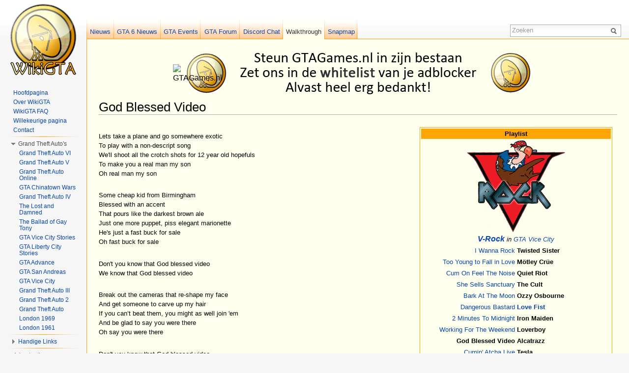

--- FILE ---
content_type: text/html; charset=UTF-8
request_url: https://nl.wikigta.org/wiki/God_Blessed_Video
body_size: 7062
content:
<!DOCTYPE html>
<html lang="nl" dir="ltr" class="client-nojs">
<head>
<meta charset="UTF-8" /><title>God Blessed Video - WikiGTA - De Nederlandse Grand Theft Auto walkthrough! - Informatie over GTA5!</title>
<meta name="generator" content="MediaWiki 1.22.0" />
<link rel="shortcut icon" href="/favicon.ico" />
<link rel="search" type="application/opensearchdescription+xml" href="/opensearch_desc.php" title="WikiGTA - De Nederlandse Grand Theft Auto walkthrough! - Informatie over GTA5! (nl)" />
<link rel="EditURI" type="application/rsd+xml" href="https://nl.wikigta.org/api.php?action=rsd" />
<link rel="copyright" href="/wiki/WikiGTA:General_disclaimer" />
<link rel="alternate" type="application/atom+xml" title="WikiGTA - De Nederlandse Grand Theft Auto walkthrough! - Informatie over GTA5! Atom-feed" href="/index.php?title=Speciaal:RecenteWijzigingen&amp;feed=atom" />
<link rel="stylesheet" href="https://nl.wikigta.org/load.php?debug=false&amp;lang=nl&amp;modules=mediawiki.legacy.commonPrint%2Cshared%7Cskins.vector&amp;only=styles&amp;skin=vector&amp;*" />
<meta name="ResourceLoaderDynamicStyles" content="" />
<link rel="stylesheet" href="https://nl.wikigta.org/load.php?debug=false&amp;lang=nl&amp;modules=site&amp;only=styles&amp;skin=vector&amp;*" />
<style>a:lang(ar),a:lang(ckb),a:lang(kk-arab),a:lang(mzn),a:lang(ps),a:lang(ur){text-decoration:none}
/* cache key: nlwiki_walkt:resourceloader:filter:minify-css:7:0674086b8bc90a0a2bfe5a19e785eea3 */</style>

<script src="https://nl.wikigta.org/load.php?debug=false&amp;lang=nl&amp;modules=startup&amp;only=scripts&amp;skin=vector&amp;*"></script>
<script>if(window.mw){
mw.config.set({"wgCanonicalNamespace":"","wgCanonicalSpecialPageName":false,"wgNamespaceNumber":0,"wgPageName":"God_Blessed_Video","wgTitle":"God Blessed Video","wgCurRevisionId":62327,"wgRevisionId":62327,"wgArticleId":2556,"wgIsArticle":true,"wgIsRedirect":false,"wgAction":"view","wgUserName":null,"wgUserGroups":["*"],"wgCategories":["Muziek","Muziek (GTA Vice City)"],"wgBreakFrames":false,"wgPageContentLanguage":"nl","wgPageContentModel":"wikitext","wgSeparatorTransformTable":[",\t.",".\t,"],"wgDigitTransformTable":["",""],"wgDefaultDateFormat":"dmy","wgMonthNames":["","Januari","Februari","Maart","april","Mei","Juni","Juli","Augustus","september","Oktober","november","december"],"wgMonthNamesShort":["","jan","feb","mrt","apr","Mei","jun","jul","aug","sep","Okt","nov","dec"],"wgRelevantPageName":"God_Blessed_Video","wgIsProbablyEditable":false,"wgRestrictionEdit":[],"wgRestrictionMove":[],"wgVectorEnabledModules":{"collapsiblenav":false,"collapsibletabs":false,"editwarning":true,"expandablesearch":false,"footercleanup":false,"simplesearch":true},"wgWikiEditorEnabledModules":{"toolbar":true,"dialogs":false,"hidesig":true,"templateEditor":false,"templates":false,"preview":false,"previewDialog":false,"publish":false,"toc":false}});
}</script><script>if(window.mw){
mw.loader.implement("user.options",function(){mw.user.options.set({"ccmeonemails":0,"cols":80,"date":"default","diffonly":0,"disablemail":0,"disablesuggest":0,"editfont":"default","editondblclick":0,"editsection":1,"editsectiononrightclick":0,"enotifminoredits":0,"enotifrevealaddr":0,"enotifusertalkpages":1,"enotifwatchlistpages":0,"extendwatchlist":0,"fancysig":0,"forceeditsummary":0,"gender":"unknown","hideminor":0,"hidepatrolled":0,"imagesize":2,"justify":0,"math":1,"minordefault":0,"newpageshidepatrolled":0,"nocache":0,"noconvertlink":0,"norollbackdiff":0,"numberheadings":0,"previewonfirst":0,"previewontop":1,"rcdays":7,"rclimit":50,"rememberpassword":0,"rows":25,"searchlimit":10,"showhiddencats":0,"shownumberswatching":1,"showtoc":1,"showtoolbar":1,"skin":"vector","stubthreshold":0,"thumbsize":2,"underline":2,"uselivepreview":0,"usenewrc":0,"vector-simplesearch":1,"watchcreations":0,"watchdefault":0,"watchdeletion":0,"watchlistdays":3,"watchlisthideanons":0,"watchlisthidebots":0,
"watchlisthideliu":0,"watchlisthideminor":0,"watchlisthideown":0,"watchlisthidepatrolled":0,"watchmoves":0,"wllimit":250,"useeditwarning":1,"prefershttps":1,"vector-collapsiblenav":1,"usebetatoolbar":1,"echo-notify-show-link":true,"echo-show-alert":true,"echo-email-frequency":0,"echo-email-format":"plain-text","echo-subscriptions-email-system":true,"echo-subscriptions-web-system":true,"echo-subscriptions-email-other":false,"echo-subscriptions-web-other":true,"echo-subscriptions-email-edit-user-talk":false,"echo-subscriptions-web-edit-user-talk":true,"echo-subscriptions-email-reverted":false,"echo-subscriptions-web-reverted":true,"echo-subscriptions-email-article-linked":false,"echo-subscriptions-web-article-linked":false,"echo-subscriptions-email-mention":false,"echo-subscriptions-web-mention":true,"echo-subscriptions-web-edit-thank":true,"echo-subscriptions-email-edit-thank":false,"language":"nl","variant-gan":"gan","variant-iu":"iu","variant-kk":"kk","variant-ku":"ku","variant-shi":
"shi","variant-sr":"sr","variant-tg":"tg","variant-uz":"uz","variant-zh":"zh","searchNs0":true,"searchNs2":false,"searchNs4":false,"searchNs6":false,"searchNs12":false,"searchNs14":false,"variant":"nl"});},{},{});mw.loader.implement("user.tokens",function(){mw.user.tokens.set({"editToken":"+\\","patrolToken":false,"watchToken":false});},{},{});
/* cache key: nlwiki_walkt:resourceloader:filter:minify-js:7:e31c3cbab6b384eaf8045274f9a0eddc */
}</script>
<script>if(window.mw){
mw.loader.load(["mediawiki.page.startup","mediawiki.legacy.wikibits","mediawiki.legacy.ajax","skins.vector.js"]);
}</script>
<meta name="keywords" content="god blessed video, muziek, grand theft auto-serie, muziek (gta vice city), grand theft auto: vice city, gta, wikigta, grand theft auto, walkthrough, uitleg, hulp, wiki, informatie, games, game, tips, guide, uitspelen, gta5, gtav, los santos" />
<meta name="description" content="Lets take a plane and go somewhere exotic To play with a non-descript song We'll shoot all the crotch shots for 12 year old hopefuls To make you a real man my son Oh real man my son Some cheap ..." />
<meta name="twitter:card" content="summary" />
<meta name="twitter:site" content="@gtagamesnl" />
<meta name="twitter:title" content="God Blessed Video - WikiGTA" />
<meta name="twitter:description" content="Lets take a plane and go somewhere exotic To play with a non-descript song We'll shoot all the crotch shots for 12 year old hopefuls To make you a real man my son Oh real man my son Some cheap ..." />
<meta property="og:title" content="God Blessed Video" />
<meta property="og:site_name" content="WikiGTA - De Nederlandse Grand Theft Auto walkthrough! - Informatie over GTA5!" />
<meta property="og:type" content="article" />
<meta property="og:url" content="https://nl.wikigta.org/wiki/God_Blessed_Video" />
<meta property="og:image" content="https://www.gtagames.nl/public/style_images/gtaf/meta_image.png" />
<meta property="article:modified_time" content="2008-07-01T10:53:21+00:00" />
<!--[if lt IE 7]><style type="text/css">body{behavior:url("/skins/vector/csshover.min.htc")}</style><![endif]-->
<script type="text/javascript">
  var _gaq = _gaq || [];
  _gaq.push(['_setAccount', 'UA-263985-3']);
  _gaq.push (['_gat._anonymizeIp']);
  _gaq.push(['_trackPageview']);
  (function() {
    var ga = document.createElement('script'); ga.type = 'text/javascript'; ga.async = true;
    ga.src = ('https:' == document.location.protocol ? 'https://ssl' : 'http://www') + '.google-analytics.com/ga.js';
    var s = document.getElementsByTagName('script')[0]; s.parentNode.insertBefore(ga, s);
  })();
</script>

<!-- Begin Cookie Consent plugin by Silktide - http://silktide.com/cookieconsent -->
<script type="text/javascript">
    window.cookieconsent_options = {"message":"Voor een goede werking van WikiGTA dien je cookies toe te staan. Hierdoor kunnen we onder andere controleren of je bent ingelogd, statistieken bijhouden zodat we weten welke pagina's dienen worden verbeterd en gerelateerde advertenties plaatsen zodat we de rekeningen kunnen blijven betalen.","dismiss":"Ja, Akkoord!","learnMore":"Meer informatie","link":"http://www.wikigta.org/cookie-information.html","theme":"dark-bottom"};
</script>

<script type="text/javascript" src="//s3.amazonaws.com/cc.silktide.com/cookieconsent.latest.min.js"></script>
<!-- End Cookie Consent plugin -->


</head>
<body class="mediawiki ltr sitedir-ltr ns-0 ns-subject page-God_Blessed_Video skin-vector action-view vector-animateLayout">
		<div id="mw-page-base" class="noprint"></div>
		<div id="mw-head-base" class="noprint"></div>
		<!-- Copyright Wiki GTA Walkthrough Nederlands -->
		<div id="content" class="mw-body" role="main">
		<div id="column-google" align="center" class="noprint">
				<table><tr><td width="12" height="90"><img src="https://www.gtagames.nl/public/style_images/gtaf/bedankt.png" alt="GTAGames.nl" />
				</td><td>
				<script async src="//pagead2.googlesyndication.com/pagead/js/adsbygoogle.js"></script>
				<ins class="adsbygoogle"
					 style="display:inline-block;width:728px;height:90px"
					 data-ad-client="ca-pub-4077826084404979"
					 data-ad-slot="2131157533"
					 data-override-format="true"
					 data-page-url = "http://nl.wikigta.org/wiki/God_Blessed_Video"></ins>
				<script>
				(adsbygoogle = window.adsbygoogle || []).push({});
				</script>
				</td></tr></table>
				</div><!-- google_ad_section_start -->
			<a id="top"></a>
			<div id="mw-js-message" style="display:none;"></div>
						<h1 id="firstHeading" class="firstHeading" lang="nl"><span dir="auto">God Blessed Video</span></h1>
			<div id="bodyContent">
								<div id="siteSub">Van WikiGTA - De Nederlandse Grand Theft Auto Walkthrough!</div>
								<div id="contentSub"></div>
												<div id="jump-to-nav" class="mw-jump">
					Ga naar:					<a href="#mw-navigation">navigatie</a>, 					<a href="#p-search">zoeken</a>
				</div>
				<div id="mw-content-text" lang="nl" dir="ltr" class="mw-content-ltr"><table style="border:solid orange 1px;margin:10px" align="right">

<tr>
<th colspan="2" style="background:orange" align="center">Playlist
</th></tr>
<tr>
<td colspan="2" align="center"><a href="/wiki/Bestand:V-rock.png" class="image" title="Logo van Emotion 98.3"><img alt="Logo van Emotion 98.3" src="https://static.wikigta.org/nl/images/d/d2/V-rock.png" width="200" height="187" /></a>
</td></tr>
<tr>
<td colspan="2" align="center"><i><b><font size="3"><a href="/wiki/V-Rock" title="V-Rock">V-Rock</a></b></font> in <a href="/wiki/GTA_Vice_City" title="GTA Vice City" class="mw-redirect">GTA Vice City</a></i>
</td></tr>
<tr>
<td width="50%" align="right"><a href="/wiki/I_Wanna_Rock" title="I Wanna Rock">I Wanna Rock</a>
</td>
<td width="50%" align="left"><b>Twisted Sister</b>
</td></tr>
<tr>
<td align="right"><a href="/wiki/Too_Young_to_Fall_in_Love" title="Too Young to Fall in Love">Too Young to Fall in Love</a>
</td>
<td><b>Mötley Crüe</b>
</td></tr>
<tr>
<td align="right"><a href="/wiki/Cum_On_Feel_The_Noise" title="Cum On Feel The Noise">Cum On Feel The Noise</a>
</td>
<td><b>Quiet Riot</b>
</td></tr>
<tr>
<td align="right"><a href="/wiki/She_Sells_Sanctuary" title="She Sells Sanctuary">She Sells Sanctuary</a>
</td>
<td><b>The Cult</b>
</td></tr>
<tr>
<td align="right"><a href="/wiki/Bark_At_The_Moon" title="Bark At The Moon">Bark At The Moon</a>
</td>
<td><b>Ozzy Osbourne</b>
</td></tr>
<tr>
<td align="right"><a href="/wiki/Dangerous_Bastard" title="Dangerous Bastard">Dangerous Bastard</a>
</td>
<td><b><a href="/wiki/Love_Fist" title="Love Fist">Love Fist</a></b>
</td></tr>
<tr>
<td align="right"><a href="/wiki/2_Minutes_To_Midnight" title="2 Minutes To Midnight">2 Minutes To Midnight</a>
</td>
<td><b>Iron Maiden</b>
</td></tr>
<tr>
<td align="right"><a href="/wiki/Working_For_The_Weekend" title="Working For The Weekend">Working For The Weekend</a>
</td>
<td><b>Loverboy</b>
</td></tr>
<tr>
<td align="right"><strong class="selflink">God Blessed Video</strong>
</td>
<td><b>Alcatrazz</b>
</td></tr>
<tr>
<td align="right"><a href="/wiki/Cumin%27_Atcha_Live" title="Cumin' Atcha Live">Cumin' Atcha Live</a>
</td>
<td><b>Tesla</b>
</td></tr>
<tr>
<td align="right"><a href="/wiki/Turn_Up_The_Radio" title="Turn Up The Radio">Turn Up The Radio</a>
</td>
<td><b>Autograph</b>
</td></tr>
<tr>
<td align="right"><a href="/wiki/Peace_Sells" title="Peace Sells">Peace Sells</a>
</td>
<td><b>Megadeth</b>
</td></tr>
<tr>
<td align="right"><a href="/wiki/Madhouse" title="Madhouse">Madhouse</a>
</td>
<td><b>Anthrax</b>
</td></tr>
<tr>
<td align="right"><a href="/wiki/Raining_Blood" title="Raining Blood">Raining Blood</a>
</td>
<td><b>Slayer</b>
</td></tr>
<tr>
<td align="right"><a href="/wiki/You%27ve_Got_Another_Thing_Comin%27" title="You've Got Another Thing Comin'">You've Got Another Thing Comin'</a>
</td>
<td><b>Judas Priest</b>
</td></tr>
<tr>
<td align="right"><a href="/wiki/Fist_Fury" title="Fist Fury">Fist Fury</a>
</td>
<td><b><a href="/wiki/Love_Fist" title="Love Fist">Love Fist</a></b>
</td></tr>
<tr>
<td align="right"><a href="/wiki/Yankee_Rose" title="Yankee Rose">Yankee Rose</a>
</td>
<td><b>David Lee Roth</b>
</td></tr></table>
<p><br />
Lets take a plane and go somewhere exotic<br />
To play with a non-descript song<br />
We'll shoot all the crotch shots for 12 year old hopefuls<br />
To make you a real man my son<br />
Oh real man my son
</p><p><br />
Some cheap kid from Birmingham<br />
Blessed with an accent<br />
That pours like the darkest brown ale<br />
Just one more puppet, piss elegant marionette<br />
He's just a fast buck for sale<br />
Oh fast buck for sale
</p><p><br />
Don't you know that God blessed video<br />
We know that God blessed video
</p><p><br />
Break out the cameras that re-shape my face<br />
And get someone to carve up my hair<br />
If you can’t beat them, you might as well join 'em<br />
And be glad to say you were there<br />
Oh say you were there
</p><p><br />
Don't you know that God blessed video<br />
We know that God blessed video<br />
We know that God blessed video
</p><p><br />
Don't you know that God blessed video<br />
We know that God blessed video<br />
We know that God blessed video
</p>
<!-- 
NewPP limit report
CPU time usage: 0.029 seconds
Real time usage: 0.069 seconds
Preprocessor visited node count: 4/1000000
Preprocessor generated node count: 20/1000000
Post‐expand include size: 1340/2097152 bytes
Template argument size: 0/2097152 bytes
Highest expansion depth: 2/40
Expensive parser function count: 0/100
-->

<!-- Saved in parser cache with key nlwiki_walkt:pcache:idhash:2556-0!*!0!*!*!2!* and timestamp 20250611161037
 -->
</div>								<div class="printfooter">
				Deze pagina is online te bekijken via "<a href="https://nl.wikigta.org/wiki/God_Blessed_Video">https://nl.wikigta.org/wiki/God_Blessed_Video</a>"				</div>
												<div id='catlinks' class='catlinks'><div id="mw-normal-catlinks" class="mw-normal-catlinks"><a href="/wiki/Speciaal:Categorie%C3%ABn" title="Speciaal:Categorieën">Categorieën</a>: <ul><li><a href="/wiki/Categorie:Muziek" title="Categorie:Muziek">Muziek</a></li><li><a href="/wiki/Categorie:Muziek_(GTA_Vice_City)" title="Categorie:Muziek (GTA Vice City)">Muziek (GTA Vice City)</a></li></ul></div></div>								<p align="left" class="noprint"><iframe src="//www.facebook.com/plugins/like.php?href=http%3A%2F%2Fnl.wikigta.org%2Fwiki%2FGod_Blessed_Video&amp;send=false&amp;layout=button_count&amp;width=80&amp;show_faces=false&amp;font=verdana&amp;colorscheme=light&amp;action=like&amp;height=21" scrolling="no" frameborder="0" style="border:none; overflow:hidden; width:130px; height:21px;" allowTransparency="true"></iframe> <a href="https://twitter.com/share" class="twitter-share-button">Tweet</a>
<script>!function(d,s,id){var js,fjs=d.getElementsByTagName(s)[0],p=/^http:/.test(d.location)?'http':'https';if(!d.getElementById(id)){js=d.createElement(s);js.id=id;js.src=p+'://platform.twitter.com/widgets.js';fjs.parentNode.insertBefore(js,fjs);}}(document, 'script', 'twitter-wjs');</script></p>								<div class="visualClear"></div>
				<!-- google_ad_section_end -->
							</div>
		</div>
		<!-- Copyright Wiki GTA Walkthrough Nederlands -->
		<!-- header -->
				<div id="mw-head" class="noprint">
			<div id="left-navigation">
				
<!-- 0 -->
<div id="p-namespaces" class="vectorTabs">
	<ul>
				<li  id="ca-talk"><span><a href="https://www.gtagames.nl/news/"  title="GTAGames.nl Nieuws">Nieuws</a></span></li>
				<li  id="ca-talk"><span><a href="https://gtagames.nl/news/grand-theft-auto-vi/"  title="Grand Theft Auto VI niews">GTA 6 Nieuws</a></span></li>
                                <li  id="ca-talk"><span><a href="https://gtagames.nl/online-events/"  title="GTA Online">GTA Events</a></span></li>
				<li  id="ca-talk"><span><a href="https://www.gtagames.nl/forums"  title="GTAForum.nl">GTA Forum</a></span></li>
				<li  id="ca-talk"><span><a href="https://discord.gg/8Rt9rAsHy2"  title="Discord Chat">Discord Chat</a></span></li>
				<li  id="ca-nstab-main" class="selected"><span><a href="https://nl.wikigta.org/wiki/Hoofdpagina"  title="Nederlandse WikiGTA" accesskey="c">Walkthrough</a></span></li>
				<li  id="ca-talk"><span><a href="https://snapmap.wikigta.org/"  title="GTA Snapmap">Snapmap</a></span></li>
							</ul>
			</div>
			</div>
			<div id="right-navigation">
				<div id="p-search" role="search">
	<h3><label for="searchInput">Zoeken</label></h3>
	<form action="/index.php" id="searchform">
				<div id="simpleSearch">
						<input name="search" placeholder="Zoeken" title="Zoeken op WikiGTA [f]" accesskey="f" id="searchInput" />						<button type="submit" name="button" title="Zoeken op WikiGTA" id="searchButton"><img src="https://static.wikigta.org/skins/vector/images/search-ltr.png?46u" alt="Zoeken" width="12" height="13" /></button>								<input type='hidden' name="title" value="Speciaal:Zoeken"/>
		</div>
	</form>
</div>
			</div>
		</div>
					<div id="mw-panel" class="noprint">
					<div id="p-logo" role="banner"><a style="background-image: url(https://static.wikigta.org/skins/common/images/wiki.png);" href="/wiki/Hoofdpagina"  title="Naar de hoofdpagina gaan"></a></div>
				<div class="portal" role="navigation" id='p-Navigatie' aria-labelledby='p-Navigatie-label'>
	<h3 id='p-Navigatie-label'>Navigatie</h3>
	<div class="body">
		<ul>
			<li id="n-Hoofdpagina"><a href="/wiki/Hoofdpagina">Hoofdpagina</a></li>
			<li id="n-Over-WikiGTA"><a href="/wiki/WikiGTA">Over WikiGTA</a></li>
			<li id="n-WikiGTA-FAQ"><a href="/wiki/WikiGTA:FAQ">WikiGTA FAQ</a></li>
			<li id="n-randompage"><a href="/wiki/Speciaal:Willekeurig" title="Een willekeurige pagina bekijken [x]" accesskey="x">Willekeurige pagina</a></li>
			<li id="n-Contact"><a href="/wiki/WikiGTA:Contact">Contact</a></li>
		</ul>
	</div>
</div>
<div class="portal" role="navigation" id='p-Grand_Theft_Auto.27s' aria-labelledby='p-Grand_Theft_Auto.27s-label'>
	<h3 id='p-Grand_Theft_Auto.27s-label'>Grand Theft Auto's</h3>
	<div class="body">
		<ul>
			<li id="n-Grand-Theft-Auto-VI"><a href="/wiki/Grand_Theft_Auto_VI">Grand Theft Auto VI</a></li>
			<li id="n-Grand-Theft-Auto-V"><a href="/wiki/Grand_Theft_Auto_V">Grand Theft Auto V</a></li>
			<li id="n-Grand-Theft-Auto-Online"><a href="/wiki/Grand_Theft_Auto:_Online">Grand Theft Auto Online</a></li>
			<li id="n-GTA-Chinatown-Wars"><a href="/wiki/Grand_Theft_Auto:_Chinatown_Wars">GTA Chinatown Wars</a></li>
			<li id="n-Grand-Theft-Auto-IV"><a href="/wiki/Grand_Theft_Auto_IV">Grand Theft Auto IV</a></li>
			<li id="n-The-Lost-and-Damned"><a href="/wiki/Grand_Theft_Auto_IV:_The_Lost_and_Damned">The Lost and Damned</a></li>
			<li id="n-The-Ballad-of-Gay-Tony"><a href="/wiki/Grand_Theft_Auto:_The_Ballad_of_Gay_Tony">The Ballad of Gay Tony</a></li>
			<li id="n-GTA-Vice-City-Stories"><a href="/wiki/Grand_Theft_Auto:_Vice_City_Stories">GTA Vice City Stories</a></li>
			<li id="n-GTA-Liberty-City-Stories"><a href="/wiki/Grand_Theft_Auto:_Liberty_City_Stories">GTA Liberty City Stories</a></li>
			<li id="n-GTA-Advance"><a href="/wiki/Grand_Theft_Auto_Advance">GTA Advance</a></li>
			<li id="n-GTA-San-Andreas"><a href="/wiki/Grand_Theft_Auto:_San_Andreas">GTA San Andreas</a></li>
			<li id="n-GTA-Vice-City"><a href="/wiki/Grand_Theft_Auto:_Vice_City">GTA Vice City</a></li>
			<li id="n-Grand-Theft-Auto-III"><a href="/wiki/Grand_Theft_Auto_III">Grand Theft Auto III</a></li>
			<li id="n-Grand-Theft-Auto-2"><a href="/wiki/Grand_Theft_Auto_2">Grand Theft Auto 2</a></li>
			<li id="n-Grand-Theft-Auto"><a href="/wiki/Grand_Theft_Auto">Grand Theft Auto</a></li>
			<li id="n-London-1969"><a href="/wiki/Grand_Theft_Auto:_London_1969">London 1969</a></li>
			<li id="n-London-1961"><a href="/wiki/Grand_Theft_Auto:_London_1961">London 1961</a></li>
		</ul>
	</div>
</div>
<div class="portal" role="navigation" id='p-Handige_Links' aria-labelledby='p-Handige_Links-label'>
	<h3 id='p-Handige_Links-label'>Handige Links</h3>
	<div class="body">
		<ul>
			<li id="n-Grand-Theft-Auto-serie"><a href="/wiki/Grand_Theft_Auto-serie">Grand Theft Auto serie</a></li>
			<li id="n-Tijdbalk"><a href="/wiki/Tijdbalk_van_de_Grand_Theft_Auto_serie">Tijdbalk</a></li>
			<li id="n-Voertuigen"><a href="/wiki/Categorie:Voertuigen">Voertuigen</a></li>
			<li id="n-Personages"><a href="/wiki/Categorie:Personages">Personages</a></li>
			<li id="n-Gangs"><a href="/wiki/Categorie:Gangs">Gangs</a></li>
			<li id="n-Wapens"><a href="/wiki/Categorie:Wapens">Wapens</a></li>
		</ul>
	</div>
</div>
		
		<div aria-labelledby="p-navigation-label" id="p-navigation" role="navigation" class="portal persistent">
	<h3 id="p-navigation-label">Advertentie</h3>
			<div class="body" id="column-verticaal" align="left">
<ins class="adsbygoogle"
     style="display:inline-block;width:160px;height:600px"
     data-ad-client="ca-pub-4077826084404979"
     data-ad-slot="8478790847"
	 data-override-format="true"
	 data-page-url = "http://nl.wikigta.org/wiki/God_Blessed_Video"></ins>
<script>
(adsbygoogle = window.adsbygoogle || []).push({});
</script>
					</div>
					<a rel="nofollow" href="https://nl.wikigta.org/index.php?title=Special:UserLogin">&middot;</a>
		</div>
						
			</div>
		</div>
		<div id="footer" role="contentinfo">
							<ul id="footer-info">
											<li id="footer-info-lastmod"> Deze pagina is het laatst bewerkt op 1 jul 2008 om 10:53.</li>
											<li id="footer-info-copyright">Inhoud is beschikbaar onder <a href="/wiki/WikiGTA:General_disclaimer" title="WikiGTA:General disclaimer">WikiGTA Licentie</a>.</li>
									</ul>
							<ul id="footer-places">
											<li id="footer-places-privacy"><a href="/wiki/WikiGTA:General_disclaimer#Privacy" title="WikiGTA:General disclaimer">Privacybeleid</a></li>
											<li id="footer-places-about"><a href="/wiki/WikiGTA" title="WikiGTA">Over WikiGTA</a></li>
											<li id="footer-places-disclaimer"><a href="/wiki/WikiGTA:Foutje_gevonden%3F" title="WikiGTA:Foutje gevonden?">Foutje gevonden?</a></li>
											<li id="footer-places-mobileview"><a href="http://nl.m.wikigta.org/index.php?title=God_Blessed_Video&amp;title=God_Blessed_Video" class="noprint stopMobileRedirectToggle">Mobiele weergave</a></li>
									</ul>
										<ul id="footer-icons" class="noprint">
					<li id="footer-copyrightico">
						<a href="https://www.gtagames.nl/"><img src="https://nl.wikigta.org/buttongtagamesnl.gif" alt="WikiGTA Licentie" width="88" height="31" /></a>

					</li>
					<li id="footer-poweredbyico">
						<a href="//www.mediawiki.org/"><img src="https://static.wikigta.org/skins/common/images/poweredby_mediawiki_88x31.png" alt="Powered by MediaWiki" width="88" height="31" /></a>

					</li>
				</ul>
						<div style="clear:both"></div>
		</div>
		<script>/*<![CDATA[*/window.jQuery && jQuery.ready();/*]]>*/</script><script>if(window.mw){
mw.loader.state({"site":"loading","user":"ready","user.groups":"ready"});
}</script>
<script>if(window.mw){
mw.loader.load(["mediawiki.action.view.postEdit","mediawiki.user","mediawiki.hidpi","mediawiki.page.ready","mediawiki.searchSuggest","ext.vector.editWarning","ext.vector.simpleSearch","skins.vector.collapsibleNav"],null,true);
}</script>
<script src="https://nl.wikigta.org/load.php?debug=false&amp;lang=nl&amp;modules=site&amp;only=scripts&amp;skin=vector&amp;*"></script>
<!-- Served in 0.853 secs. -->
	</body>
<!-- Cached 20250611161038 -->
</html>


--- FILE ---
content_type: text/html; charset=utf-8
request_url: https://www.google.com/recaptcha/api2/aframe
body_size: 267
content:
<!DOCTYPE HTML><html><head><meta http-equiv="content-type" content="text/html; charset=UTF-8"></head><body><script nonce="V8TMAgtCNsJo8KlhnFFEkQ">/** Anti-fraud and anti-abuse applications only. See google.com/recaptcha */ try{var clients={'sodar':'https://pagead2.googlesyndication.com/pagead/sodar?'};window.addEventListener("message",function(a){try{if(a.source===window.parent){var b=JSON.parse(a.data);var c=clients[b['id']];if(c){var d=document.createElement('img');d.src=c+b['params']+'&rc='+(localStorage.getItem("rc::a")?sessionStorage.getItem("rc::b"):"");window.document.body.appendChild(d);sessionStorage.setItem("rc::e",parseInt(sessionStorage.getItem("rc::e")||0)+1);localStorage.setItem("rc::h",'1768740847966');}}}catch(b){}});window.parent.postMessage("_grecaptcha_ready", "*");}catch(b){}</script></body></html>

--- FILE ---
content_type: text/css; charset=utf-8
request_url: https://nl.wikigta.org/load.php?debug=false&lang=nl&modules=site&only=styles&skin=vector&*
body_size: -113
content:

/* Cached 20260106135408 */